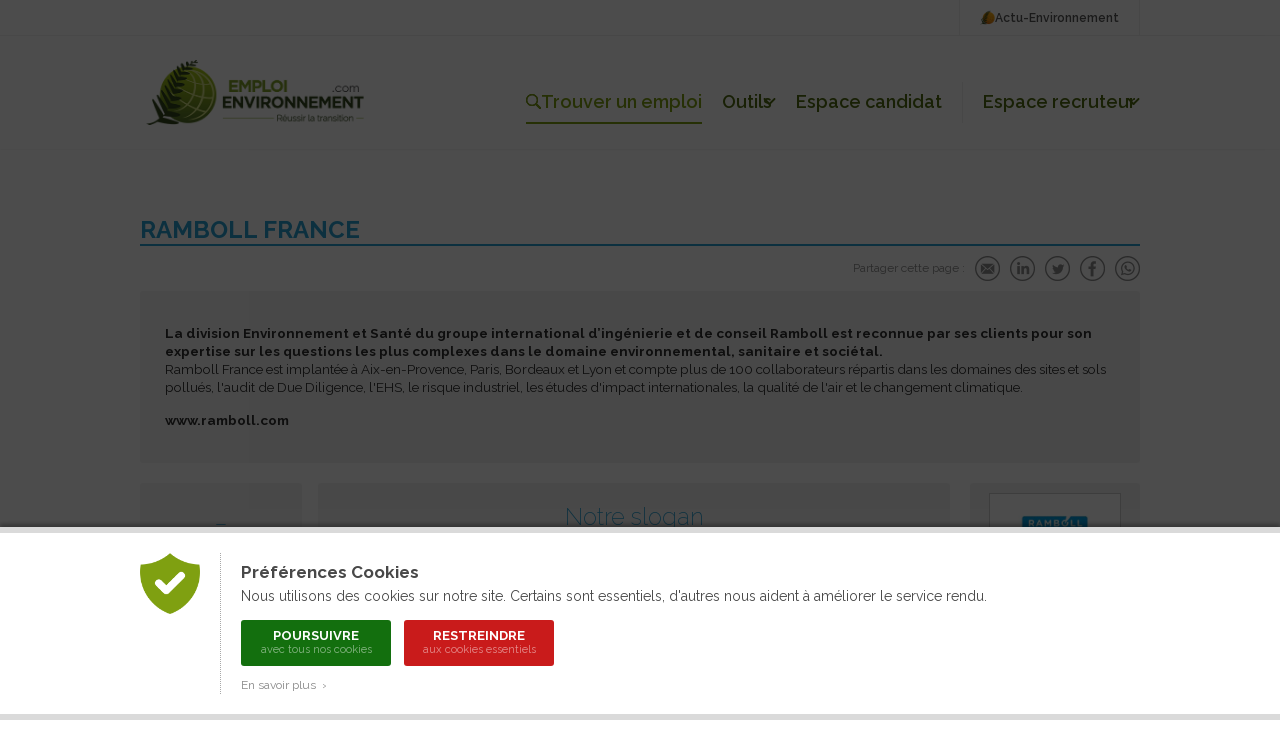

--- FILE ---
content_type: text/css
request_url: https://www.emploi-environnement.com/styles/offre/recruteur.css
body_size: 3244
content:
h1 { font-size:24px; font-weight:normal; margin-bottom:0; }
h1	span{text-transform: uppercase; font-weight:bold; }

/* PARTAGE RS */
.page_recruteur .social { display:flex; justify-content:flex-end; align-items:center; padding:5px 0; overflow:hidden; }
.page_recruteur .social > span { margin-right:5px; font-size:12px; color:#8D8D8D; }
.page_recruteur .social .module_partage { margin-right:-5px; }


/* BOITES RECRUTEUR */
.boites_recruteur{box-sizing: border-box;}

.boite_1{display: flex;align-content: space-between;}
	.recruteur_image,
	.recruteur_video { flex-basis:40%; flex-shrink:0; margin-right:20px; border-radius:3px; margin-bottom:20px; background:#000; overflow:hidden; }
	.recruteur_image { background-size: cover;background-position:center; }
	#recruteur_video_iframe { height:100%; width:100%; }
	.recruteur_video iframe { width:100% !important; height:100% !important; }
	.recruteur_presentation {flex-basis: 100%; border-radius: 3px; background-color: #f4f4f4;padding: 20px 25px;color: #2f2f2f;box-sizing: border-box;margin-bottom: 20px;}
	.recruteur_presentation h4 { margin:0; }
	.recruteur_presentation p {font-size: 13.5px;line-height: 18px;}
	.recruteur_presentation p span { display:block; width:auto; margin-top:15px; font-weight:bold; }
	.recruteur_presentation p span a { color:#2f2f2f; }


.boite_2{display: flex; justify-content: space-between;align-content: space-between;flex-wrap: nowrap;}
.boite_2 .recruteur_info div{box-sizing: border-box;}
.boite_2 .recruteur_info{display:flex; flex-wrap: wrap; flex-basis: 100%; margin-right: 20px;}
.boite_2 .recruteur_info .recruteur_collaborateur{order: 1;flex-basis: 20%;margin:0 2% 2% 0;}
.boite_2 .recruteur_info .recruteur_slogan{order: 2;flex-basis: 78%;margin-bottom: 2%;padding: 20px;display:flex;align-items:center;justify-content:center;/*background-image: url(/images/interface/offre/recruteur-guillemet-gauche.png);background-repeat: no-repeat; background-position: 30px 20px;background-size: 25px 22px;*/}
.boite_2 .recruteur_info #guillemet{/*background-image: url(/images/interface/offre/recruteur-guillemet-droite.png);background-repeat: no-repeat;background-position: right bottom 30px 20px;background-size: 25px 22px;*/}
.boite_2 .recruteur_info .recruteur_annee{order: 3;flex-basis: 20%;margin-right: 2%;}
.boite_2 .recruteur_info .recruteur_info_textes{order: 4;flex-basis: 78%;flex-wrap: nowrap;}

	.recruteur_collaborateur, .recruteur_annee, .recruteur_slogan, .recruteur_postes, .recruteur_verticalite, .recruteur_image_defaut{text-align: center;background-color: #f4f4f4;border-radius: 3px;}
	.recruteur_collaborateur span, .recruteur_annee span, .recruteur_postes span{font-family: 'Raleway', "Century Gothic", sans-serif;font-weight: 100;display: block;}

	.recruteur_collaborateur, .recruteur_annee {padding: 20px 0;}
	.recruteur_collaborateur h3, .recruteur_annee h3{ color: #727272;font-weight: 400;margin:0;font-size: 15px;}
	.recruteur_collaborateur span, .recruteur_annee span{font-size: 33px;}

.recruteur_info_textes {width:56%; display: flex;justify-content: space-between;align-content: space-between;flex-wrap: wrap;}
	.recruteur_info .recruteur_info_textes div:last-child{margin-right: 0;}
	.recruteur_info .recruteur_slogan h3{display: inline-flex;vertical-align: middle;font-size: 24px;font-family: 'Raleway', "Century Gothic", sans-serif;font-size: 24px;line-height:28px;font-weight: 200;margin: 0;}
	
	.recruteur_info .recruteur_verticalite {flex-basis: 50%; padding: 15px 0;margin-right: 20px;}
	.recruteur_info .recruteur_verticalite img{height: 30px;display: block;margin: 0 auto;padding-bottom: 18px;}
	.recruteur_info .recruteur_verticalite span{text-transform: uppercase;font-size: 18px;color: #727272;margin-top: 18px;}
	
	.recruteur_info .recruteur_image_boite{flex-basis: 50%; background-color: #f4f4f4; background-size: cover;background-position: center;border-radius: 3px;margin-right: 20px;}
	
	.recruteur_info .recruteur_image_defaut{flex-basis: 50%;background-image: url(/images/interface/offre/recruteur-defaut.png);background-color: #f4f4f4;background-size: cover;background-position: center;margin-right: 20px;}

.recruteur_postes{min-width: 170px;display: flex; align-items: center; flex-wrap: wrap; flex-direction: column; justify-content:center;}
	.recruteur_postes p{color: #727272;font-weight: 400;font-size: 15px;margin: 5px 0 0;}
	.recruteur_postes span{font-size: 35px;}
	.recruteur_postes img{max-width: 130px;border:solid 1px #cecece;margin:0 0 15px;}

.recruteur_phrase{display: inline-block; width: 100%; box-shadow:inset 0 120px 0 rgba(255,255,255,0.9); margin-top: 20px;border-radius: 3px;}
	.recruteur_phrase p{font-family: 'Raleway', "Century Gothic", sans-serif;font-size: 17px;font-weight: 200;text-align: center;margin: 15px 0;}
	.recruteur_phrase p a{color: #000000;}
	.recruteur_phrase #fleche-droite, .recruteur_phrase #fleche-gauche{margin: 15px;width: 20px;}
	.recruteur_phrase #fleche-gauche{float: left;}
	.recruteur_phrase #fleche-droite{float: right;}

/* ----- DERNIERES OFFRES ----- */
.offres{display: inline-block;width: 100%;font-size: 24px;color: #7fa011;text-align: center;margin-bottom: 70px;}
.offres .trait{width: 100%; display: inline-block;border-bottom: solid 1px #e5e5e5;}
.offres h2{font-family: 'Raleway', "Century Gothic", sans-serif;color: #727272;font-size: 24px;font-weight: 300;letter-spacing: 0.1px;text-align: left;margin: 26px 0 23px;}
.offres h2 i{font-size: 15px;color:#AEAEAE;}

.offres .offre{display:block;vertical-align: middle;border:solid #e1e1e1 1px;padding:16px 18px;text-align: left;margin-bottom: 23px;box-shadow:3px 3px 4px #e8e8e8;border-radius:2px;}
.offres .offre .image{display: inline-block;width: 110px;border: solid #e1e1e1 1px;vertical-align: top;text-align: center;font-size: 12px;color:#ababab;overflow: hidden;padding:1px;border-radius:2px;}
.offres .offre .image div{padding-top: 20px;}
.offres .offre img{display: inline-block;width: 100%;height:100%;vertical-align: middle;}
.offres .offre .textes{display: inline-block;text-align: left;vertical-align: top;margin: 0 10px 0 20px;width: 600px;}
.offres .offre .textes a{text-decoration:none;}
.offres .offre .textes h3{font-size: 16px;line-height: 19px;margin:2px 0 8px;}
.offres .offre .textes h3 a {color: #304711; text-decoration:none;}
.offres .offre .textes h3 a span { font-size:12px; color:#AEAEAE; font-weight:normal;}
.offres .offre .textes .info{color:#4f4f4f;font-size: 13px;display: inline-block;font-weight: normal;padding:0 10px 2px 0;padding-left:22px;}
.offres .offre .textes .contrat {margin-left: 10px;background: url('/images/interface/homepage/contrat.png') no-repeat;background-size: 10px 15px;padding-left:18px;}
.offres .offre .textes .localisation {display:block; margin-top:7px;background: url('/images/interface/homepage/localisation.png') no-repeat;background-size: 12px 16px;}
.offres .offre .textes .verticalite {background-repeat:no-repeat;background-position: 0 center;background-size: 17px 19px;}
.offres .offre .textes .verticalite-agroecologie{background-image: url('/images/interface/homepage/verticalite-agroecologie.png');}
.offres .offre .textes .verticalite-amenagement{background-image: url('/images/interface/homepage/verticalite-amenagement.png');}
.offres .offre .textes .verticalite-batiment{background-image: url('/images/interface/homepage/verticalite-batiment.png');}
.offres .offre .textes .verticalite-biodiversite{background-image: url('/images/interface/homepage/verticalite-biodiversite.png');}
.offres .offre .textes .verticalite-dechets{background-image: url('/images/interface/homepage/verticalite-dechets.png');}
.offres .offre .textes .verticalite-eau{background-image: url('/images/interface/homepage/verticalite-eau.png');}
.offres .offre .textes .verticalite-energie{background-image: url('/images/interface/homepage/verticalite-energie.png');}
.offres .offre .textes .verticalite-maitrise-risques{background-image: url('/images/interface/homepage/verticalite-maitrise-risques.png');}
.offres .offre .textes .verticalite-transport{background-image: url('/images/interface/homepage/verticalite-transport.png');}

.offres .offre .bouton {float:right;margin-top: 16px;width: 120px;}
.offres .offre .bouton a{color: #ababaa;padding: 7px 23px;background-color: #fff;border-radius: 50px;border: solid #d0d0d0 1px;text-decoration: none;font-size: 13.5px;letter-spacing: 0.3px;}
.offres .offre .bouton a:hover{border:solid 1px #AEAEAE;color: #AEAEAE;}
.offres .bouton-offres {display: inline-block;}
.offres .bouton-offres a{color: #FFF;padding: 7px 23px;background-color: #7fa011;border-radius: 50px;text-decoration: none;font-size: 13.5px;letter-spacing: 0.3px;}

.offres .pagination{margin-top:-3px;}
.offres .pagination span, .offres .pagination a{display:inline-block;margin-top:10px;box-shadow:3px 3px 4px #e8e8e8;border:solid #e1e1e1 1px;border-radius:5px;font-size: 15px;padding: 6px 11px;}
.offres .pagination span.etc{color: #D7D7D7;border:solid #e1e1e1 1px;}
.offres .pagination a{ color: #a7a7a7; text-decoration:none;}

/* revue de presse */
.revue_presse{border:solid 1px #d2d2d2;border-radius: 5px; text-align: center; padding: 0 25px 20px 25px;}
.revue_presse h2{color: #fff; width: auto; display: inline-block;font-size: 15.5px;padding: 5px 19px 6px;margin:-1px 0 15px; border-bottom-left-radius: 5px; border-bottom-right-radius: 5px;}
.revue_presse .info{background-color: #f2f2f2;border-radius: 3px;padding: 25px;display:block;box-sizing:border-box;}
.revue_presse .info a {text-decoration: none;}
.revue_presse .info .image {}
.revue_presse .info .image img{width: 225px;float: left;margin-right:25px;}
.revue_presse .info .texte{text-align: left;}
.revue_presse .info .texte h3{margin: 8px 0 5px;}
.revue_presse .info .texte h3 a, .revue_presse .info .texte p a {color: #4f4f4f;}
.revue_presse .info .texte p{margin: 0;}
.revue_presse .info .type {float: right;padding-top:10px;}
.revue_presse .info .type .verticalite{color: #797979;text-transform: uppercase;}
.revue_presse .info .type .date{color: #aeaeae;}
.revue_presse .swiper-container-revue-presse { overflow:hidden; width:100%; position:relative; margin-bottom:-6px; }
.revue_presse .swiper-container-revue-presse .swiper-pagination-revue-presse { text-align:center; margin-top:14px; margin-bottom:0; }
.revue_presse .swiper-container-revue-presse .swiper-pagination-bullet { width:7px; height:7px; background:#FFF; border:1px solid #CACACA; opacity:1; margin:0 5px; }
.revue_presse .swiper-container-revue-presse .swiper-pagination-bullet-active { width:9px; height:9px; background:#484848; border:none; }


/* --------------------------
    LARGEUR MAXIMUM : 1100px
----------------------------- */
@media screen and (max-width:1100px) {
	.offres{margin-left: 0;}
	.offres .offre{width: 100%;box-sizing: border-box;}
	.offres .offre .textes{width: 420px;}
	.offres .offre .bouton{display: none;}
}

/* --------------------------
    LARGEUR MAXIMUM : 1000px
----------------------------- */
@media screen and (max-width:1000px) {
	.offres .offre .textes{width: 310px;}
}

/* --------------------------
    LARGEUR MAXIMUM : 900px
----------------------------- */
@media screen and (max-width:900px) {
	.boite_2 .recruteur_info .recruteur_collaborateur{order: 1;flex-basis: 48.5%;margin:0 3% 3% 0;}
	.boite_2 .recruteur_info .recruteur_slogan{order: 3;flex-basis: 100%;margin-bottom: 3%;}
	.boite_2 .recruteur_info .recruteur_annee{order: 2;flex-basis: 48.5%;margin: 0 0 3%;}
	.boite_2 .recruteur_info .recruteur_info_textes{order: 4;flex-basis: 100%;}
	.boite_2 .recruteur_info .recruteur_slogan h3{font-size: 20px;line-height: 23px;}

}


/* -------------------------
    LARGEUR MAXIMUM : 850px
---------------------------- */
@media screen and (max-width:850px) {
	.offres {padding-left: 0;width: 100%;display: block;}
	.offres .offre{width:auto;}
	.offres .offre .textes { width: 460px;}

}


/* -------------------------
    LARGEUR MAXIMUM : 770px 
---------------------------- */
@media screen and (max-width:770px) {
	
	.boite_2{flex-wrap: wrap;}
		.boite_2 .recruteur_info {margin-right: 0;}
		.recruteur_info .recruteur_annee{margin-right: 0;}
		.recruteur_postes{flex-basis: 100%;}
		.recruteur_postes{padding: 20px 0;display: flex;justify-content: center;}
		.recruteur_postes p{display: inline-block;margin: 10px 0 0 0;}
		.recruteur_postes span{padding: 5px 15px 0 20px;}
		.recruteur_postes img{display: inline-block;margin: 0;}

		.recruteur_info_chiffres{margin-bottom: 15px;}
		.recruteur_info_chiffres .recruteur_collaborateur, .recruteur_info_chiffres .recruteur_annee{width: 49%;}
		.recruteur_info_chiffres .recruteur_collaborateur{margin-right: 2%;margin-bottom: 0;}
		.recruteur_info_textes{margin-bottom: 15px;}

		.recruteur_info_textes .recruteur_slogan{margin-bottom: 15px;height: auto; padding: 20px 0;}
		.recruteur_info_textes .recruteur_verticalite{box-sizing: border-box;height: 100px;}
		.recruteur_info_textes .recruteur_image_boite, .recruteur_info_textes .recruteur_image_defaut{height: 100px;}

	.recruteur_phrase p{font-size: 14px;}

	.revue_presse .info .image img{margin:20px 25px  40px 0;}

	.offres .offre { padding:15px 20px 10px;}
	.offres .offre .image{display: block;margin:0 auto;}
	.offres .offre .textes {/*width: 420px;*/}
	.offres .offre .textes { width: 100%;text-align: center; margin:0;}
	.offres .offre .textes .info {display:inline-block; margin:0 4px 5px;}
	.offres .offre .textes h3 { margin-top:12px;}
}

/* -------------------------
    LARGEUR MAXIMUM : 600px 
---------------------------- */
@media screen and (max-width:610px) {
	.boite_1{flex-wrap: wrap;}
	.boite_1 .recruteur_image,
	.boite_1 .recruteur_video {margin-right: 0; flex-basis: 100%;min-height: 200px;}

	.revue_presse{padding: 0 0 10px;}
	.revue_presse .info .image img{margin-bottom: 10px;float: none; height: auto; width: 100%;margin:0 0 20px 0;}
	.revue_presse .swiper-container-revue-presse .swiper-pagination-revue-presse { margin-bottom:10px; }

	.offres .offre .image{width:100px;padding:3px;}

}

/* -------------------------
    LARGEUR MAXIMUM : 530px 
---------------------------- */
@media screen and (max-width:530px) {
	.recruteur_info .recruteur_info_textes{}
	.recruteur_info .recruteur_info_textes .recruteur_verticalite {margin-right: 2%;/*flex-basis: 48.5%*/ flex-basis: 100%;margin-bottom: 2%;}
	.recruteur_info .recruteur_info_textes div:first-child{margin-bottom: 3%;}
	.recruteur_info .recruteur_verticalite span{font-size: 15px;}
	.recruteur_info .recruteur_info_textes div:nth-last-child(2){margin-right: 0;}

	.boite_2 .recruteur_info .recruteur_info_textes {flex-wrap: wrap;}
	.boite_2 .recruteur_info_textes .recruteur_image_boite, .boite_2 .recruteur_info_textes .recruteur_image_defaut{flex-basis: 100%;}

	.offres .offre .image {width: 80px;}

}

/* -------------------------
    LARGEUR MAXIMUM : 400px 
---------------------------- */
@media screen and (max-width:400px) {
	.page_recruteur .social { flex-direction:column; }
	.page_recruteur .social > span { margin-right:0px; margin-bottom:2px }
	.page_recruteur .social .module_partage { margin-right:0px; }
}




--- FILE ---
content_type: text/css
request_url: https://www.emploi-environnement.com/styles/offre/recruteur_print.css
body_size: 224
content:
@charset "UTF-8";

body { font-family:"Trebuchet MS"; }

#recruteur_gauche .head { display:none; }
#back                   { display:none; }
#recruteur h2 span      { color:#557011; }
#recruteur .pagination  { display:none; }
a                       { color:#484848; text-decoration:none; }

--- FILE ---
content_type: image/svg+xml
request_url: https://www.emploi-environnement.com/images/interface/common/svg/picto-menu-mobile.svg?couleur=484848
body_size: 756
content:
<?xml version="1.0" encoding="utf-8"?>
<svg id="picto-menu" xmlns="http://www.w3.org/2000/svg" width="40" height="40" viewBox="0 0 40 40" style="fill:#484848;">
  <rect id="container" width="40" height="40" fill="none"/>
  <g id="icon" transform="translate(8.074 11.792)">
    <rect id="Rectangle_557" data-name="Rectangle 557" width="24" height="2" rx="1" transform="translate(-0.074 -0.792)" fill="#484848"/>
    <rect id="Rectangle_558" data-name="Rectangle 558" width="24" height="2" rx="1" transform="translate(-0.074 7.208)" fill="#484848"/>
    <rect id="Rectangle_559" data-name="Rectangle 559" width="24" height="2" rx="1" transform="translate(-0.074 15.208)" fill="#484848"/>
  </g>
</svg>


--- FILE ---
content_type: text/javascript
request_url: https://www.emploi-environnement.com/javascript/comptes.js?20251119
body_size: 31932
content:
var SECTEURS = null;
var SCROLL_AFTER_LOGIN = false;
var CANDIDAT_CONNECTE = null;
var PAGE_OFFRE = false;
var INTERVAL_COMPTE_CANDIDAT_ID = null;
var INTERVAL_COMPTE_CANDIDAT_DURATION = 10000;
var FORCE_REFRESH = false;
var CONFIRMATION_MODALE_COMPTE_CANDIDAT = false;

window.addEventListener("load",function(event) {
	
	// Vérification de la page en cours (finalement ajouté dans un fichier JS spécifique aux offres)
	// var reg_exp = new RegExp('/offre/');
	// PAGE_OFFRE = reg_exp.test(window.location);
	
	// Gestion des touches du clavier
	document.addEventListener('keydown', function(event) {
		
		if(typeof(event) == 'string') var KEY = parseInt(event);
		else var KEY = event.which;
		
		if(KEY == 27)
		{
			// Suppression de la modale Candidat
			if($('#modaleCompteCandidat').length == 1) { supprimeModaleCompteCandidat(); }
		}
	});
	
	// Récupération des secteurs
	$.ajax({
		url : '/includes/ajax/comptes/candidat.php',
		type : 'post',
		data : { action : 'secteurs' },
		error : function(result, statut, erreur) { console.log("Erreur de récupération des secteurs"); },
		success : function(result)
		{
			SECTEURS = $.parseJSON(result);
		}
	});
	
	checkConnexionCompteCandidat();
	INTERVAL_COMPTE_CANDIDAT_ID = setInterval(checkConnexionCompteCandidat, INTERVAL_COMPTE_CANDIDAT_DURATION);
});

// Fonction qui vérifie si un candidat est connecté
function checkConnexionCompteCandidat()
{
	$.ajax({
		url : '/includes/ajax/comptes/candidat.php',
		type : 'post',
		data : { action : 'verificationConnexion' },
		error : function(result, statut, erreur) { console.log("Erreur de vérification de l'identification du candidat"); },
		success : function(result)
		{
			if(result == 'non_connecte')
			{
				if(CANDIDAT_CONNECTE == null || CANDIDAT_CONNECTE == true)
				{
					CANDIDAT_CONNECTE = false;

					headerCompteCandidatDefaut();
					if(PAGE_OFFRE) actionsOffreEmploiDefaut();
					//checkConnexionCompteRecruteur();
				}
			}
			else
			{
				if(CANDIDAT_CONNECTE == null || CANDIDAT_CONNECTE == false)
				{
					CANDIDAT_CONNECTE = true;
					
					var infos = $.parseJSON(result);
					
					// Header desktop
					$('#header_compte_candidat').css('transition', 'none');
					$('#header_compte_candidat > span').html(infos.prenom);
					$('#header_compte_candidat > img').show();
					$('#header_compte_candidat').removeClass('header_menu_emploi_link');
					$('#header_compte_candidat').addClass('header_menu_emploi_btn');
					var sousmenu = '<a href="/profil-theque/">Mon compte</a>';
					sousmenu += '<a href="/fr/log/logout.php4" onclick="return deconnexionCompteCandidat();">Déconnexion</a>';
					$('#header_compte_candidat_sousmenu').html(sousmenu);
					setTimeout(function() { $('#header_compte_candidat').css('transition', '200ms'); }, 200);
					
					// Header mobile
					/*
					var sousmenu_mobile = '<a href="/profil-theque/" class="dark">'+infos.prenom+'</a>';
					sousmenu_mobile += '<a href="/fr/log/logout.php4" class="light deconnexion" onclick="return deconnexionCompteCandidat();">Déconnexion</a>';
					$('#header_mon_compte_mobile').html(sousmenu_mobile);
					*/
					var contenu_mobile = '<span id="header_compte_candidat_mobile_infos"><img src="/images/interface/common/svg/picto-profil.svg?couleur=516C11"/> '+infos.prenom+'</span>';
					contenu_mobile += '<a id="header_compte_candidat_mobile_compte" href="/profil-theque/">Mon compte</a>';
					contenu_mobile += '<a id="header_compte_candidat_mobile_deconnexion" href="/fr/log/logout.php4">Déconnexion</a>';
					$('#header_compte_candidat_mobile_connexion').before(contenu_mobile);
					$('#header_compte_candidat_mobile_connexion').hide();
					$('#header_compte_candidat_mobile_deconnexion').on('click', deconnexionCompteCandidat);
					
					// Suppression de la modale
					if($('#modaleCompteCandidat').length == 1) { supprimeModaleCompteCandidat(); }

					// Écouteurs pour le sous-menu (fonction présente dans le fichier header.js)
					$('#header_compte_candidat').off('click');
					$('#header_compte_candidat').on('click', toggleSousMenuCompteCandidatHeader);
					/*$('#header_compte_candidat_mobile').off('click');
					$('#header_compte_candidat_mobile').on('click', toggleSousMenuCompteCandidatHeader);*/
					
					// Actions spécifiques à l'offre d'emploi
					if(PAGE_OFFRE) actionsOffreEmploiConnecte(infos);
				}
			}
		}
	});
}

// Fonction qui déconnecte un candidat
function deconnexionCompteCandidat()
{
	if(PAGE_OFFRE)
	{
		$.ajax({
			url : '/includes/ajax/comptes/candidat.php',
			type : 'post',
			data : { action : 'deconnexion' },
			error : function(result, statut, erreur) { alert("Une erreur s'est produite. Merci de réessayer."); },
			success : function(result)
			{
				CONFIRMATION_MODALE_COMPTE_CANDIDAT = false;
				checkConnexionCompteCandidat();
			}
		});
		return false;
	}
	else
	{
		return true;
	}
}

// Fonction qui vérifie si un recruteur est connecté
/*function checkConnexionCompteRecruteur()
{
	$.ajax({
		url : '/includes/ajax/comptes/recruteur.php',
		type : 'post',
		data : { action : 'verificationConnexion' },
		error : function(result, statut, erreur) { console.log("Erreur de vérification de l'identification du recruteur"); },
		success : function(result)
		{
			if(result == 'non_connecte')
			{
				headerMonCompteDefaut();
				if(PAGE_OFFRE) actionsOffreEmploiDefaut();
			}
			else
			{
				var infos = $.parseJSON(result);
				
				$('#header_mon_compte > span').html(infos.prenom);
				var sousmenu = '<a href="/recruteurs/">Mon compte</a>';
				sousmenu += '<a href="/recruteurs/deconnexion/">Déconnexion</a>';
				$('#header_mon_compte_sousmenu').html(sousmenu);
				
				var sousmenu_mobile = '<a href="/recruteurs/" class="dark">'+infos.prenom+'</a>';
				sousmenu_mobile += '<a href="/recruteurs/deconnexion/" class="light deconnexion">Déconnexion</a>';
				$('#header_mon_compte_mobile').html(sousmenu_mobile);
			}
		}
	});
}*/

function headerCompteCandidatDefaut()
{
	$('#header_compte_candidat > span').html(HEADER_COMPTE_CANDIDAT_DEFAUT);
	$('#header_compte_candidat_sousmenu').html(HEADER_COMPTE_CANDIDAT_SOUS_MENU_DEFAUT);
	//$('#header_compte_candidat_mobile').html(HEADER_MON_COMPTE_MOBILE_DEFAUT);
	
	$('#header_compte_candidat').css('transition', 'none');
	$('#header_compte_candidat').removeClass('header_menu_emploi_btn');
	$('#header_compte_candidat').addClass('header_menu_emploi_link');
	$('#header_compte_candidat > img').hide();
	setTimeout(function() { $('#header_compte_candidat').css('transition', '200ms'); }, 200);

	$('#header_compte_candidat').off('click');
	$('#header_compte_candidat').on('click', { scrollAfter : false }, afficheModaleCompteCandidat);
	/*$('#header_compte_candidat_mobile').off('click');
	$('#header_compte_candidat_mobile').on('click', { scrollAfter : false }, afficheModaleCompteCandidat);*/

	$('#header_compte_candidat_mobile_infos').remove();
	$('#header_compte_candidat_mobile_compte').remove();
	$('#header_compte_candidat_mobile_deconnexion').remove();
	$('#header_compte_candidat_mobile_connexion').show();
	$('#header_compte_candidat_mobile_connexion').on('click', { scrollAfter : false }, afficheModaleCompteCandidat);
}

function afficheModaleCompteCandidat(e)
{
	e.preventDefault();
	e.stopImmediatePropagation();
	
	SCROLL_AFTER_LOGIN = e.data.scrollAfter;
	
	var content = `<div id="modaleCompteCandidat">
						<div class="content">
							<div class="top">
								<span id="mcc_close" class="fermer"></span>
								<img src="/images/interface/header/logo-emploi-environnement.svg" class="logo" />
								<span class="texte">Mon compte candidat</span>
							</div>
							<div id="mcc_onglets" class="onglets">
								<div>
									<span id="mcc_onglet_connexion" class="selected">Connexion</span>
									<span id="mcc_onglet_inscription">Inscription</span>
								</div>
							</div>
							<div class="ecrans">
								<div class="ecran inscription hidden">
									<!--<h5>Inscrivez-vous</h5>-->
									<form id="mcc_form_inscription_etape1">
										<label for="mcc_inscription_prenom">Prénom</label>
										<input type="text" id="mcc_inscription_prenom" />

										<label for="mcc_inscription_nom">Nom</label>
										<input type="text" id="mcc_inscription_nom" />

										<label for="mcc_inscription_email">Adresse mail</label>
										<input type="text" id="mcc_inscription_email" autocapitalize="none" />

										<label for="mcc_inscription_mot_passe">Mot de passe</label>
										<div class="container_mot_passe">
											<input type="password" id="mcc_inscription_mot_passe" />
											<span class="oeil oeil_masque"></span>
										</div>

										<label for="mcc_inscription_mot_passe_confirmation">Répéter le mot de passe</label>
										<div class="container_mot_passe">
											<input type="password" id="mcc_inscription_mot_passe_confirmation" />
											<span class="oeil oeil_masque"></span>
										</div>

										<div class="boutons boutons_longs">
											<button id="mcc_inscription_etape1_validation" class="bouton bouton_suivant">Suivant</button>
										</div>

										<input type="submit" />
									</form>
									<form id="mcc_form_inscription_etape2" class="hidden">
										<label for="mcc_inscription_secteur1">Mes secteurs d'activité</label>`;
										for(var i = 1; i <= 2; i++)
										{
											content += `<div class="secteurs">
															<div class="container_select`+(i==1?` container_select_first`:``)+`">
																<select id="mcc_inscription_secteur`+i+`">
																	<option value="-1">Secteur `+i+(i>1?` (facultatif)`:``)+`</option>`;
																	Object.entries(SECTEURS).forEach(entry => {
																	  const [id, infos] = entry;
																	  content += '<option value="'+id+'">'+infos.nom+'</option>';
																	});
												content += `<option value="0">Autre...</option>
														</select>
													</div>
													<div class="container_select`+(i==1?` container_select_first`:``)+`">
														<select disabled="disabled" id="mcc_inscription_sous_secteur`+i+`">
															<option value="-1">Sous-secteur `+i+`</option>
														</select>
													</div>
												</div>`;
										}
									content += `
										<label>Déposer mon CV <span>- facultatif</span></label>
										<div id="mcc_inscription_cv_container" class="input_file_container">
											<label for="mcc_inscription_cv">
												<span class="plus"></span>
												Choisir un fichier
												<span class="infos">
													Formats autorisés&nbsp;: `+FORMATS_CV_PROFIL_EXTENSION.join(', ')+`<br />
													Poids max.&nbsp;: `+TAILLE_CV_PROFIL+`&nbsp;Mo
												</span>
											</label>
											<input type="file" id="mcc_inscription_cv" name="mcc_inscription_cv" />
										</div>
										
										<label class="container_checkbox">
											J'accepte les <a href="/mentions-legales/offres/`+(PAGE_OFFRE?`?offre=`+ID_OFFRE:``)+`" target="_blank">CGU</a>
											<input type="checkbox" id="mcc_inscription_cgu" name="mcc_inscription_cgu" />
											<span class="checkmark"></span>
										</label>
										
										<div class="boutons boutons_longs">
											<button id="mcc_inscription_etape2_retour" class="bouton bouton_precedent" type="button">Retour</button>
											<button id="mcc_inscription_etape2_validation" class="bouton bouton_suivant">Je m'inscris</button>
										</div>
									</form>
								</div>
								<div class="ecran connexion">
									<!--<h5>Connectez-vous</h5>-->
									<form id="mcc_form_connexion">
										<label for="mcc_connexion_email">Adresse mail</label>
										<input type="text" id="mcc_connexion_email" />

										<div class="options_mot_passe">
											<label for="mcc_connexion_mot_passe">Mot de passe</label>
											<a id="mcc_connexion_vers_rappel" class="mot_passe_oublie" href="/fr/log/password_forgot.php4" tabindex="-1">Mot de passe oublié ?</a>
										</div>
										<div class="container_mot_passe">
											<input type="password" id="mcc_connexion_mot_passe" />
											<span class="oeil oeil_masque"></span>
										</div>

										<div class="boutons boutons_longs">
											<button id="mcc_connexion_validation" class="bouton bouton_suivant">Je me connecte</button>
										</div>
									</form>
								</div>
								<div class="ecran rappel_mot_passe hidden">
									<!--<h5>Mot de passe oublié</h5>-->
									<form id="mcc_form_rappel_mot_passe">
										<p>Saisissez votre adresse mail pour recevoir un lien de réinitialisation&nbsp;:</p>
										<label for="mcc_rappel_email">Adresse mail</label>
										<input type="text" id="mcc_rappel_email" />
										<div class="boutons boutons_courts">
											<button id="mcc_rappel_retour" class="bouton bouton_precedent" type="button">Retour</button>
											<button id="mcc_rappel_validation" class="bouton bouton_suivant">Valider</button>
										</div>
									</form>
								</div>
							</div>
							<div class="bottom">
								<a href="/mentions-legales/offres/`+(PAGE_OFFRE?`?offre=`+ID_OFFRE:``)+`" target="_blank">Conditions générales d'utilisation (CGU)</a>
							</div>
						</div>
					</div>`;
	$('body').append(content).ready(function () {
	
		$('#modaleCompteCandidat').addClass('affiche');
		//$('#modaleCompteCandidat #mcc_connexion_email').focus();
		//$('#modaleCompteCandidat').on('click', clickFermetureModaleCompteCandidat);
		$('#modaleCompteCandidat #mcc_close').on('click', clickFermetureModaleCompteCandidat);
		
		$('#modaleCompteCandidat .oeil').on('click', afficheMotPasseModaleCompteCandidat);
		
		$('#mcc_onglet_inscription').on('click', function(event)
		{
			event.preventDefault();
			
			if(!$('#mcc_onglet_inscription').hasClass('selected'))
			{
				$('#mcc_onglets div span').removeClass('selected');
				$('#mcc_onglet_inscription').addClass('selected');
								
				$('#modaleCompteCandidat .ecrans .connexion').addClass('hidden');
				$('#modaleCompteCandidat .ecrans .inscription').removeClass('hidden');
				$('#modaleCompteCandidat .ecrans .rappel_mot_passe').addClass('hidden');
			}	
		});
		$('#mcc_onglet_connexion').on('click', function(event)
		{
			event.preventDefault();
			
			if(!$('#mcc_onglet_connexion').hasClass('selected'))
			{
				$('#mcc_onglets div span').removeClass('selected');
				$('#mcc_onglet_connexion').addClass('selected');
			
				$('#modaleCompteCandidat .ecrans .inscription').addClass('hidden');
				$('#modaleCompteCandidat .ecrans .connexion').removeClass('hidden');
				$('#modaleCompteCandidat .ecrans .rappel_mot_passe').addClass('hidden');
			}
		});
		
		$('#modaleCompteCandidat #mcc_form_connexion').on('submit', connexionCompteCandidat);
		$('#modaleCompteCandidat #mcc_form_rappel_mot_passe').on('submit', demandeReinitialisationMDPCompteCandidat);
		$('#mcc_connexion_vers_rappel').on('click', function(event)
		{
			event.preventDefault();
			$('#modaleCompteCandidat .ecrans .connexion').addClass('hidden');
			$('#modaleCompteCandidat .ecrans .rappel_mot_passe').removeClass('hidden');
		});
		$('#mcc_rappel_retour').on('click', function(event)
		{
			event.preventDefault();
			$('#modaleCompteCandidat .ecrans .rappel_mot_passe').addClass('hidden');
			$('#modaleCompteCandidat .ecrans .connexion').removeClass('hidden');
		});
		
		$('#modaleCompteCandidat #mcc_form_inscription_etape1').on('submit', inscriptionCompteCandidatEtape1);
		$('#modaleCompteCandidat #mcc_form_inscription_etape2').on('submit', inscriptionCompteCandidatEtape2);
		$('#mcc_inscription_etape2_retour').on('click', function()
		{
			event.preventDefault();
			$('#mcc_form_inscription_etape1').removeClass('hidden');
			$('#mcc_form_inscription_etape2').addClass('hidden');
		});
		$('#mcc_inscription_secteur1').on('change', function() { inscriptionCompteCandidatChangeSecteur(1); })
		$('#mcc_inscription_secteur1').on('load', function() { inscriptionCompteCandidatChangeSecteur(1); })
		$('#mcc_inscription_secteur2').on('change', function() { inscriptionCompteCandidatChangeSecteur(2); })
		$('#mcc_inscription_secteur2').on('load', function() { inscriptionCompteCandidatChangeSecteur(2); })
		$('#mcc_inscription_cv').on('change', function() { inscriptionCompteCandidatCheckFile('cv'); });
	});
}

function clickFermetureModaleCompteCandidat(event) {
	if(event.target.id == $(this)[0].id) { supprimeModaleCompteCandidat(); }
}
function supprimeModaleCompteCandidat() {

	if(FORCE_REFRESH)
	{
		location.reload();
	}
	else
	{
		$('#modaleCompteCandidat').remove();
		checkConnexionCompteCandidat();
		
		if(INTERVAL_COMPTE_CANDIDAT_ID == null) INTERVAL_COMPTE_CANDIDAT_ID = setInterval(checkConnexionCompteCandidat, INTERVAL_COMPTE_CANDIDAT_DURATION);
		
		if(SCROLL_AFTER_LOGIN && CONFIRMATION_MODALE_COMPTE_CANDIDAT)
		{
			$([document.documentElement, document.body]).animate({ scrollTop: $("#candidature").offset().top - 100 }, 1000);
			CONFIRMATION_MODALE_COMPTE_CANDIDAT = false;
			SCROLL_AFTER_LOGIN = false;
		}
	}
};

function afficheMotPasseModaleCompteCandidat(event) {
	if($(this).hasClass('oeil_masque'))
	{
		$(this).removeClass('oeil_masque');
		$(this).addClass('oeil_visible');
		$(this).parent().children('input').attr('type','text');
	}
	else
	{
		$(this).removeClass('oeil_visible');
		$(this).addClass('oeil_masque');
		$(this).parent().children('input').attr('type','password');
	}
	$(this).parent().children('input').focus();
}

function afficheErreurModaleCompteCandidat(erreur, formulaire)
{
	var timestamp = Date.now();
	
	$('#modaleCompteCandidat #'+formulaire+' .message_erreur').remove(); // Suppression d'erreur précédente, pour ne pas les additionner
	$('#modaleCompteCandidat #'+formulaire).prepend('<span id="erreur_'+formulaire+'_'+timestamp+'" class="message_erreur"><span>'+erreur+'</span></span>');
	setTimeout(() => { $('#modaleCompteCandidat #erreur_'+formulaire+'_'+timestamp).animate({ opacity: 0, height:0 }, 300); }, 6000);
	setTimeout(() => { $('#modaleCompteCandidat #erreur_'+formulaire+'_'+timestamp).remove(); }, 6300);
}


function connexionCompteCandidat(event)
{
	event.preventDefault();

	if(!$('#modaleCompteCandidat #mcc_form_connexion #mcc_connexion_validation').hasClass('loading'))
	{
		if($('#mcc_form_connexion #mcc_connexion_email').val() == "" || $('#mcc_form_connexion #mcc_connexion_mot_passe').val() == "")
		{
			afficheErreurModaleCompteCandidat("Veuillez renseigner votre adresse mail et votre mot de passe", "mcc_form_connexion");
		}
		else if(!validateEmail($('#mcc_form_connexion #mcc_connexion_email').val()))
		{
			afficheErreurModaleCompteCandidat("Veuillez vérifier votre adresse mail, elle semble incorrecte", "mcc_form_connexion");
			$('#mcc_form_connexion #mcc_connexion_email').focus();
		}
		else
		{
			$('#modaleCompteCandidat #mcc_form_connexion #mcc_connexion_validation').addClass('loading');
			
			$.ajax({
				url : '/includes/ajax/comptes/candidat.php',
				type : 'post',
				data : { action : 'connexion', email : $('#mcc_form_connexion #mcc_connexion_email').val(), mot_passe : $('#mcc_form_connexion #mcc_connexion_mot_passe').val() },
				error : function(result, statut, erreur)
				{
					afficheErreurModaleCompteCandidat("Une erreur s'est produite. Merci de réessayer.", "mcc_form_connexion");
					$('#modaleCompteCandidat #mcc_form_connexion #mcc_connexion_validation').removeClass('loading');
				},
				success : function(response)
				{
					var infos = jQuery.parseJSON(response);
					
					if(infos.ERREUR != undefined)
					{
						afficheErreurModaleCompteCandidat(infos.ERREUR, "mcc_form_connexion");
						$('#modaleCompteCandidat #mcc_form_connexion #mcc_connexion_validation').removeClass('loading');
					}
					else
					{
						if(!PAGE_OFFRE) FORCE_REFRESH = true;
						CONFIRMATION_MODALE_COMPTE_CANDIDAT = true;
						supprimeModaleCompteCandidat();
					}
				}
			});
		}
	}
}

function demandeReinitialisationMDPCompteCandidat(event)
{
	event.preventDefault();

	if(!$('#modaleCompteCandidat #mcc_form_rappel_mot_passe #mcc_rappel_validation').hasClass('loading'))
	{
		if($('#mcc_form_rappel_mot_passe #mcc_rappel_email').val() == "")
		{
			afficheErreurModaleCompteCandidat("Veuillez renseigner votre adresse mail", "mcc_form_rappel_mot_passe");
		}
		else if(!validateEmail($('#mcc_form_rappel_mot_passe #mcc_rappel_email').val()))
		{
			afficheErreurModaleCompteCandidat("Veuillez vérifier votre adresse mail, elle semble incorrecte", "mcc_form_rappel_mot_passe");
			$('#mcc_form_rappel_mot_passe #mcc_rappel_email').focus();
		}
		else
		{
			$('#modaleCompteCandidat #mcc_form_rappel_mot_passe #mcc_rappel_validation').addClass('loading');
			
			$.ajax({
				url : '/includes/ajax/comptes/candidat.php',
				type : 'post',
				data : { action : 'demandeReinitialisationMDP', email : $('#mcc_form_rappel_mot_passe #mcc_rappel_email').val() },
				error : function(result, statut, erreur)
				{
					afficheErreurModaleCompteCandidat("Une erreur s'est produite. Merci de réessayer.", "mcc_form_rappel_mot_passe");
					$('#modaleCompteCandidat #mcc_form_rappel_mot_passe #mcc_rappel_validation').removeClass('loading');
				},
				success : function(response)
				{
					if(response == 'ok')
					{
						$('#mcc_form_rappel_mot_passe').before("<p>Si un compte candidat associé à l'adresse <b>"+$('#mcc_form_rappel_mot_passe #mcc_rappel_email').val()+"</b> existe, nous vous envoyons un email de réinitialisation de votre mot de passe. Attention ce lien est valable 1h.</p>");
						$('#mcc_form_rappel_mot_passe').remove();
					}
					else
					{
						var infos = jQuery.parseJSON(response);
						
						if(infos.ERREUR != undefined) var erreur = infos.ERREUR;
						else var erreur = "Une erreur s'est produite. Merci de réessayer.";
						
						afficheErreurModaleCompteCandidat(erreur, "mcc_form_rappel_mot_passe");
						$('#modaleCompteCandidat #mcc_form_rappel_mot_passe #mcc_rappel_validation').removeClass('loading');	
					}
				}
			});
		}
	}
}

function inscriptionCompteCandidatEtape1(event)
{
	event.preventDefault();
	
	if(!$('#modaleCompteCandidat #mcc_form_inscription_etape1 #mcc_inscription_etape1_validation').hasClass('loading'))
	{
		var regexp_espace = /[ ]/;
	
		if($('#mcc_form_inscription_etape1 #mcc_inscription_prenom').val() == "" || $('#mcc_form_inscription_etape1 #mcc_inscription_nom').val() == ""
		|| $('#mcc_form_inscription_etape1 #mcc_inscription_email').val() == ""
		|| $('#mcc_form_inscription_etape1 #mcc_inscription_mot_passe').val() == "" || $('#mcc_form_inscription_etape1 #mcc_inscription_mot_passe_confirmation').val() == "")
		{
			afficheErreurModaleCompteCandidat("Tous les champs sont obligatoires", "mcc_form_inscription_etape1");
		}
		else if(!validateEmail($('#mcc_form_inscription_etape1 #mcc_inscription_email').val()))
		{
			afficheErreurModaleCompteCandidat("Veuillez vérifier votre adresse mail, elle semble incorrecte", "mcc_form_inscription_etape1");
			$('#mcc_form_inscription_etape1 #mcc_inscription_email').focus();
		}
		else if($('#mcc_form_inscription_etape1 #mcc_inscription_mot_passe').val().length < 8)
		{
			afficheErreurModaleCompteCandidat("Votre mot de passe doit avoir au moins 8 caractères", "mcc_form_inscription_etape1");
			$('#mcc_form_inscription_etape1 #mcc_inscription_mot_passe').focus();
		}
		else if(regexp_espace.test($('#mcc_form_inscription_etape1 #mcc_inscription_mot_passe').val()))
		{
			afficheErreurModaleCompteCandidat("Votre mot de passe ne doit pas comporter d'espace", "mcc_form_inscription_etape1");
			$('#mcc_form_inscription_etape1 #mcc_inscription_mot_passe').focus();
		}
		else if($('#mcc_form_inscription_etape1 #mcc_inscription_mot_passe').val() != $('#mcc_form_inscription_etape1 #mcc_inscription_mot_passe_confirmation').val())
		{
			afficheErreurModaleCompteCandidat("Les deux mots de passe sont différents", "mcc_form_inscription_etape1");
		}
		else
		{
			$('#modaleCompteCandidat #mcc_form_inscription_etape1 #mcc_inscription_etape1_validation').addClass('loading');
			
			$.ajax({
				url : '/includes/ajax/comptes/candidat.php',
				type : 'post',
				data : { action : 'verificationDisponibiliteEmail', email : $('#mcc_form_inscription_etape1 #mcc_inscription_email').val() },
				error : function(result, statut, erreur)
				{
					afficheErreurModaleCompteCandidat("Une erreur s'est produite. Merci de réessayer.", "mcc_form_inscription_etape1");
					$('#modaleCompteCandidat #mcc_form_inscription_etape1 #mcc_inscription_etape1_validation').removeClass('loading');
				},
				success : function(response)
				{
					$('#modaleCompteCandidat #mcc_form_inscription_etape1 #mcc_inscription_etape1_validation').removeClass('loading');
					
					if(response == 'disponible')
					{
						$('#mcc_form_inscription_etape1').addClass('hidden');
						$('#mcc_form_inscription_etape2').removeClass('hidden');
					}
					else if(response == 'non_disponible')
					{
						afficheErreurModaleCompteCandidat("Vous semblez déjà avoir un compte candidat avec cette adresse email.<br /><a href='/fr/log/login.php4' id='mcc_inscription_etape1_lien_erreur'>Cliquez ici pour vous connecter</a>", "mcc_form_inscription_etape1");
						
						$('#mcc_inscription_etape1_lien_erreur').off('click');
						$('#mcc_inscription_etape1_lien_erreur').on('click', function(event) {
							event.preventDefault();
							$('#mcc_onglet_connexion').trigger('click');
						});
					}
				}
			});
		}
	}
}

function inscriptionCompteCandidatEtape2(event)
{
	event.preventDefault();
	
	if(!$('#modaleCompteCandidat #mcc_form_inscription_etape2 #mcc_inscription_etape2_validation').hasClass('loading'))
	{
		if($('#mcc_form_inscription_etape2 #mcc_inscription_secteur1').val() == "-1")
		{
			afficheErreurModaleCompteCandidat("Le 1er secteur d'activité est obligatoire", "mcc_form_inscription_etape2");
		}
		else if($('#mcc_form_inscription_etape2 #mcc_inscription_sous_secteur1').val() == "-1")
		{
			afficheErreurModaleCompteCandidat("Le 1er sous-secteur d'activité est obligatoire", "mcc_form_inscription_etape2");
		}
		else if($('#mcc_form_inscription_etape2 #mcc_inscription_secteur2').val() != "-1" && $('#mcc_form_inscription_etape2 #mcc_inscription_sous_secteur2').val() == "-1")
		{
			afficheErreurModaleCompteCandidat("Le 2ème sous-secteur d'activité est obligatoire", "mcc_form_inscription_etape2");
		}
		else if(!$('#mcc_form_inscription_etape2 #mcc_inscription_cgu').is(':checked'))
		{
			afficheErreurModaleCompteCandidat("Vous devez accepter les conditions générales d'utilisation", "mcc_form_inscription_etape2");
		}
		else
		{
			$('#modaleCompteCandidat #mcc_form_inscription_etape2 #mcc_inscription_etape2_validation').addClass('loading');
			
			var formData = new FormData();
			formData.append('action', 'inscription');
			formData.append('prenom', $('#mcc_inscription_prenom').val());
			formData.append('nom', $('#mcc_inscription_nom').val());
			formData.append('email', $('#mcc_inscription_email').val());
			formData.append('mot_passe', $('#mcc_inscription_mot_passe').val());
			formData.append('secteur1', $('#mcc_inscription_sous_secteur1').val());
			formData.append('secteur2', $('#mcc_inscription_sous_secteur2').val());
			if($('#mcc_inscription_cv').val() != "") formData.append('cv', $('#mcc_inscription_cv')[0].files[0]);
			
			$.ajax({
				url : '/includes/ajax/comptes/candidat.php',
				type : 'post',
				data : formData,
				contentType: false,
				cache: false,
				processData: false,
				error : function(result, statut, erreur)
				{
					afficheErreurModaleCompteCandidat("Une erreur s'est produite. Merci de réessayer", "mcc_form_inscription_etape2");
					$('#modaleCompteCandidat #mcc_form_inscription_etape2 #mcc_inscription_etape2_validation').removeClass('loading');
				},
				success : function(response)
				{				
					if(response == 'ok')
					{
						var content = `<form id="mcc_form_inscription_etape3">
											<h5>Votre compte a été créé !</h5>
											<p>
												Pour profiter de toutes les fonctionnalités d'Emploi-Environnement,
												consultez votre boîte mail pour confirmer votre adresse, puis
												complétez votre profil&nbsp;!
												<br /><br />
												Nos spécialistes en recrutement pourront ainsi
												vous proposer des offres qui vous correspondent avant leur mise en ligne.
											</p>
											<div class="boutons boutons_longs">
												<a id="mcc_inscription_etape3_retour" class="bouton bouton_precedent">Continuer ma navigation</button>
												<a id="mcc_inscription_etape3_validation" href="/profil-theque/edit.php" class="bouton bouton_suivant">Remplir mon profil</button>
											</div>
										</form>`;
						
						$(content).insertAfter('#mcc_form_inscription_etape2');
						$('#mcc_onglets').remove();
						$('#mcc_form_inscription_etape1').remove();
						$('#mcc_form_inscription_etape2').remove();
						
						clearInterval(INTERVAL_COMPTE_CANDIDAT_ID);
						INTERVAL_COMPTE_CANDIDAT_ID = null;
						
						if(!PAGE_OFFRE) FORCE_REFRESH = true;
						CONFIRMATION_MODALE_COMPTE_CANDIDAT = true;
						$('#mcc_inscription_etape3_retour').on('click', supprimeModaleCompteCandidat);
					}
					else
					{
						$('#modaleCompteCandidat #mcc_form_inscription_etape2 #mcc_inscription_etape2_validation').removeClass('loading');
						
						response = jQuery.parseJSON(response);
						afficheErreurModaleCompteCandidat(response.ERREUR, "mcc_form_inscription_etape2");
					}
				}
			});
		}
	}
}

function inscriptionCompteCandidatChangeSecteur(num)
{
	var valeur = $('#mcc_inscription_secteur'+num).val();
	if(valeur == '-1' || valeur == '0')
	{
		$('#mcc_inscription_sous_secteur'+num).attr("disabled", "disabled");
		$('#mcc_inscription_sous_secteur'+num).html('<option value="'+valeur+'">Sous-secteur '+num+'</option>');
		$('#mcc_inscription_sous_secteur'+num).val(valeur);
	}
	else
	{
		$('#mcc_inscription_sous_secteur'+num).removeAttr("disabled");
		var content = '<option value="-1">Sous-secteur '+num+'</option>';
		Object.entries(SECTEURS[valeur].sous_secteurs).forEach(entry => {
		  const [id, nom] = entry;
		  content += '<option value="'+id+'">'+nom+'</option>';
		});
		$('#mcc_inscription_sous_secteur'+num).html(content);
		$('#mcc_inscription_sous_secteur'+num).val("-1");
	}
}

function inscriptionCompteCandidatCheckFile(id)
{
	var file = $('#mcc_form_inscription_etape2 #mcc_inscription_'+id)[0].files[0];
	var fileSize = file.size;
	var fileType = file.type;
	if(fileSize > TAILLE_CV_PROFIL * 1024 * 1024)
	{
		afficheErreurModaleCompteCandidat("Le fichier est trop lourd.\nPoids max : "+TAILLE_CV_PROFIL+" Mo.", "mcc_form_inscription_etape2");
		$('#mcc_form_inscription_etape2 #mcc_inscription_'+id).val('');
	}
	else if(!FORMATS_CV_PROFIL_MIME.includes(fileType))
	{
		afficheErreurModaleCompteCandidat("Format de fichier incorrect.\nFormats autorisés : "+FORMATS_CV_PROFIL_EXTENSION.join(', ')+".", "mcc_form_inscription_etape2");
		$('#mcc_form_inscription_etape2 #mcc_inscription_'+id).val('');
	}
	else
	{
		$('#mcc_form_inscription_etape2 #mcc_inscription_'+id+'_container label').hide();
		
		var content = `<div id="mcc_inscription_`+id+`_selected" class="input_file_selected">
							<span class="name">`+file.name+`</span>
							<span class="remove">Supprimer</span>
						</div>`;
		
		$(content).insertBefore('#mcc_form_inscription_etape2 #mcc_inscription_'+id);
		
		$('#mcc_form_inscription_etape2 #mcc_inscription_'+id+'_selected .remove').on('click', function(event)
		{
			inscriptionCompteCandidatRemoveFile(id);
		});
	}
}

function inscriptionCompteCandidatRemoveFile(id)
{
	$('#mcc_form_inscription_etape2 #mcc_inscription_'+id).val('');
	$('#mcc_form_inscription_etape2 #mcc_inscription_'+id+'_container label').show();
	$('#mcc_form_inscription_etape2 #mcc_inscription_'+id+'_selected').remove();
}

--- FILE ---
content_type: text/javascript
request_url: https://www.emploi-environnement.com/javascript/check_form.js
body_size: 5870
content:
// JavaScript Document

function verifLogin(login)
{
// Verification des identifiants e mot de passe			
	
	var validity = true; 
	validity = verifString(login.value.toLowerCase(),'abcdefghijklmnopqrstuvwxyz0123456789-_');
	len = login.value.length;
	if ((len < 4) && (len != 0))
		validity = false;
	if  (!validity)
	{
		alert("La saisie n'est pas correcte : \n4 caratères minimum et ne doit contenir ni espace, ni caractère spécial");
		/*login.focus();*/ /* Génère une erreur sur Chrome */
		return false;
	}
}

function verifEmail(elt, displayAlert)
{
	
	if(displayAlert == undefined) displayAlert = true;
	
	// Verification de l'email			
	var validity = true; 
	var test = false;
	mail = elt.value.toLowerCase();
	if (mail == "")
		return true;
	// si fin de boucle sur 1 alors c'est pas bo
	for (var i=1 ; i<(mail.length) ; i++) {
		// on va jusqu'a l'arobase
		if (mail.charAt(i)=='@') { 
			// on s'assure qu'il y a des caracteres apres
			if (i<(mail.length-4)){ 
				for (var j = i + 2 ; j<(mail.length-2) ; j++) { 
					// on s'assure qu'il y a un point apres l'arobase
					if (mail.charAt(j)=='.')
						// on verifie que l'extension compte entre 2 et 8 caracteres
						if ((j+1<mail.length) && (String(mail.substring(j+1,mail.length)).length<9))
							test = true; 
					} 
				} 
			} 
		} 

	validity = verifString(mail,'abcdefghijklmnopqrstuvwxyz.@0123456789-_');
	if ((!test) || (!validity))
	{
		if(displayAlert) {
			alert("L'adresse e-mail est incorrecte");
			elt.focus();
		}
		return false;
	}
	else
		return true;
}

function verifEmails(elt, displayAlert)
{
	
	if(displayAlert == undefined) displayAlert = true;
	
	// Verification de l'email			
	var validity = true; 
	var test = false;
	mail = elt.value.toLowerCase();
	if (mail == "")
		return true;
	// si fin de boucle sur 1 alors c'est pas bo
	for (var i=1 ; i<(mail.length) ; i++) {
		// on va jusqu'a l'arobase
		if (mail.charAt(i)=='@') { 
			// on s'assure qu'il y a des caracteres apres
			if (i<(mail.length-4)){ 
				for (var j = i + 2 ; j<(mail.length-2) ; j++) { 
					// on s'assure qu'il y a un point apres l'arobase
					if (mail.charAt(j)=='.')
						// on verifie que l'extension compte entre 2 et 6 caracteres
						if ((j+1<mail.length) && (String(mail.substring(j+1,mail.length)).length<7))
							test = true; 
					} 
				} 
			} 
		} 

	validity = verifString(mail,'abcdefghijklmnopqrstuvwxyz.@0123456789-_, ');
	if ((!test) || (!validity))
	{
		if(displayAlert) {
			alert("L'adresse e-mail est incorrecte");
			elt.focus();
		}
		return false;
	}
	else
		return true;
}

// Vérifie que le texte n'est formé que du jeu de caractères transmis en paramètre
function verifString(txt,lettres) {
	validity = true;
	for (var i=0 ; i<(txt.length) ; i++) {
		validity_char = false;
		for (var j=0 ; j<(lettres.length) ; j++) {
			if ( txt.charAt(i) == lettres.charAt(j))
			validity_char = true;
		}
		if ( validity_char == false)
		validity = false;
	}
	return validity;
}

// Vérifie un champs de formulaire contenant plusieurs adresses emails séparées par des virgules
// (la fonction verifEmails() fait exactement la même chose que verifEmail() ...!?)
function validEmails(elt, displayAlert)
{
    if(displayAlert == undefined)
        displayAlert = true;
    
    var mails = elt.value.split(",");
    
    if(mails.length == 0)
        return true;
    
    var erreurs = new Array();
    for(var i = 0; i < mails.length; i++) {
        var mail = mails[i].trim();
        if(mail == "")
            erreurs.push(mail);
        else {
            mail = mail.toLowerCase();
            var validity = true; 
            var test = false;
            
            for(var j=1; j<mail.length; j++) {
                // on va jusqu'à l'arobase
                if(mail.charAt(j) == '@') {
                    // on s'assure qu'il y a des caractères après
                    if(j<(mail.length-4)) {
                        for(var k=j+2; k<(mail.length-2); k++) {
                            // on s'assure qu'il y a un point après l'arobase
                            if(mail.charAt(k) == ".") {
                                // on vérifie que l'extension compte entre 2 et 6 caractères
                                if((k+1 < mail.length) && (String(mail.substring(k+1, mail.length)).length<7))
                                    test = true;
                            }
                        }
                            
                    }
                }
            }
            
            validity = verifString(mail,'abcdefghijklmnopqrstuvwxyz.@0123456789-_, ');
            if((!test) || (!validity)) {
                if(displayAlert)
                    erreurs.push(mail);
            }
        }
    }

    if(erreurs.length == 0)
        return true;
    else {
        if(erreurs.length == 1)
            alert("L'adresse email '" + erreurs[0] + "' est incorrecte");
        else {
            var string_erreurs = "";
            for(var i=0; i<erreurs.length; i++) {
                string_erreurs += "- '"  + erreurs[i] + "'\n";
            }
            alert("Les adresses email :\n" + string_erreurs + "sont incorrectes");
        }
        elt.focus();
        return false;
    }
}

function validateEmail(email) {
    const re = /^(([^<>()\[\]\\.,;:\s@"]+(\.[^<>()\[\]\\.,;:\s@"]+)*)|(".+"))@((\[[0-9]{1,3}\.[0-9]{1,3}\.[0-9]{1,3}\.[0-9]{1,3}\])|(([a-zA-Z\-0-9]+\.)+[a-zA-Z]{2,}))$/;
    return re.test(email.toLowerCase());
}

function validateEmails(emails) {
	var emailsArray = emails.split(",");
	var nb_adresses = emailsArray.length;
	
	if(nb_adresses == 0) return false;
	
	var nb_err = 0;
	for (i=0 ; i<nb_adresses ; i++) {
		if(!validateEmail(emailsArray[i].replace(/^\s+/g,'').replace(/\s+$/g,''))) { nb_err++; }
	}
	
	if (nb_err > 0) { return false; } else { return true; }
}